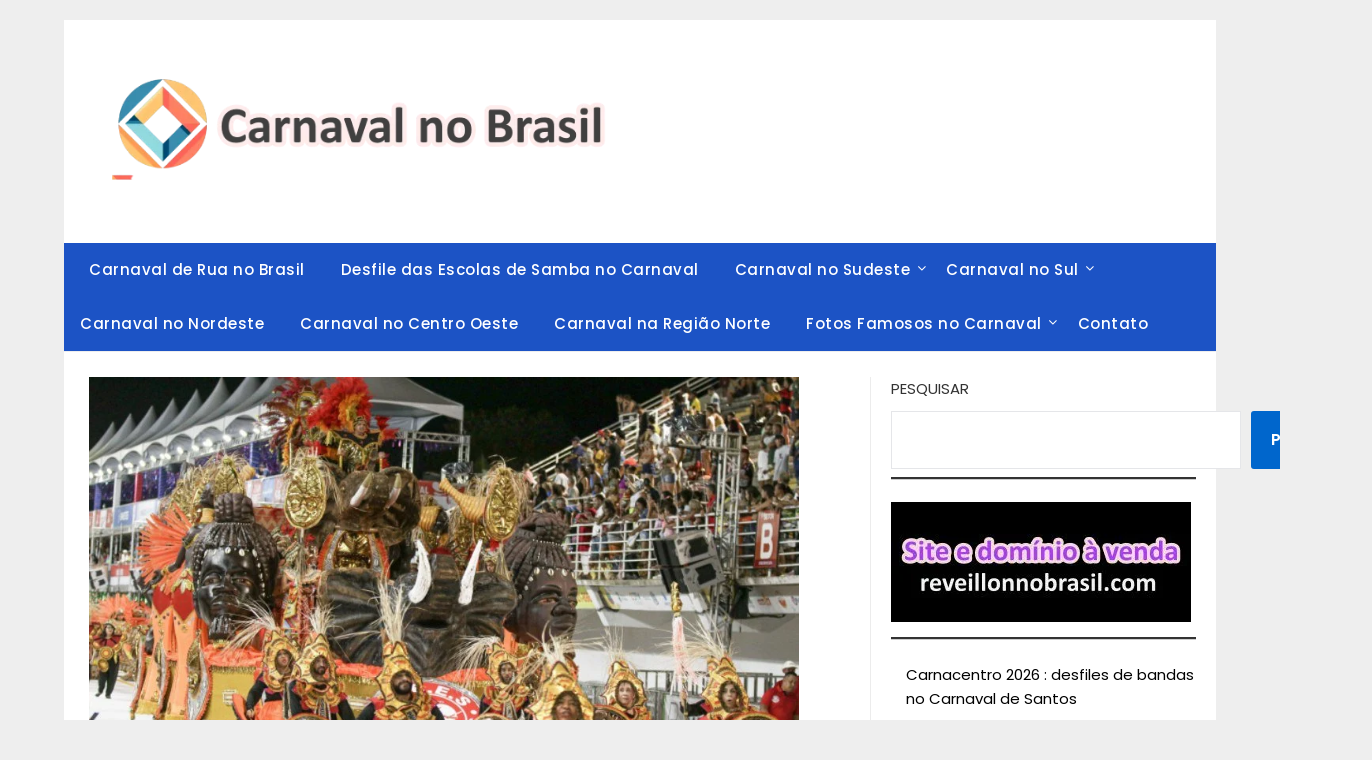

--- FILE ---
content_type: text/html; charset=UTF-8
request_url: https://carnavalnobrasil.com.br/desfile-unidos-de-barreiros-no-carnaval-em-vitoria/
body_size: 20605
content:
<!doctype html>
	<html lang="pt-BR">
	<head>
		<meta charset="UTF-8">
		<meta name="viewport" content="width=device-width, initial-scale=1">
		<link rel="profile" href="http://gmpg.org/xfn/11">
		<title>Carnaval 2022 em Vitória : desfile Unidos de Barreiros &#8211; Carnaval no Brasil 2026 &#8211; Carnaval de Rua &#8211; desfile das escolas de samba</title>
<meta name='robots' content='max-image-preview:large' />
<link rel='dns-prefetch' href='//fonts.googleapis.com' />
<link rel="alternate" type="application/rss+xml" title="Feed para Carnaval no Brasil 2026 - Carnaval de Rua - desfile das escolas de samba &raquo;" href="https://carnavalnobrasil.com.br/feed/" />
<link rel="alternate" type="application/rss+xml" title="Feed de comentários para Carnaval no Brasil 2026 - Carnaval de Rua - desfile das escolas de samba &raquo;" href="https://carnavalnobrasil.com.br/comments/feed/" />
<link rel="alternate" title="oEmbed (JSON)" type="application/json+oembed" href="https://carnavalnobrasil.com.br/wp-json/oembed/1.0/embed?url=https%3A%2F%2Fcarnavalnobrasil.com.br%2Fdesfile-unidos-de-barreiros-no-carnaval-em-vitoria%2F" />
<link rel="alternate" title="oEmbed (XML)" type="text/xml+oembed" href="https://carnavalnobrasil.com.br/wp-json/oembed/1.0/embed?url=https%3A%2F%2Fcarnavalnobrasil.com.br%2Fdesfile-unidos-de-barreiros-no-carnaval-em-vitoria%2F&#038;format=xml" />
<style id='wp-img-auto-sizes-contain-inline-css' type='text/css'>
img:is([sizes=auto i],[sizes^="auto," i]){contain-intrinsic-size:3000px 1500px}
/*# sourceURL=wp-img-auto-sizes-contain-inline-css */
</style>
<style id='wp-emoji-styles-inline-css' type='text/css'>

	img.wp-smiley, img.emoji {
		display: inline !important;
		border: none !important;
		box-shadow: none !important;
		height: 1em !important;
		width: 1em !important;
		margin: 0 0.07em !important;
		vertical-align: -0.1em !important;
		background: none !important;
		padding: 0 !important;
	}
/*# sourceURL=wp-emoji-styles-inline-css */
</style>
<style id='wp-block-library-inline-css' type='text/css'>
:root{--wp-block-synced-color:#7a00df;--wp-block-synced-color--rgb:122,0,223;--wp-bound-block-color:var(--wp-block-synced-color);--wp-editor-canvas-background:#ddd;--wp-admin-theme-color:#007cba;--wp-admin-theme-color--rgb:0,124,186;--wp-admin-theme-color-darker-10:#006ba1;--wp-admin-theme-color-darker-10--rgb:0,107,160.5;--wp-admin-theme-color-darker-20:#005a87;--wp-admin-theme-color-darker-20--rgb:0,90,135;--wp-admin-border-width-focus:2px}@media (min-resolution:192dpi){:root{--wp-admin-border-width-focus:1.5px}}.wp-element-button{cursor:pointer}:root .has-very-light-gray-background-color{background-color:#eee}:root .has-very-dark-gray-background-color{background-color:#313131}:root .has-very-light-gray-color{color:#eee}:root .has-very-dark-gray-color{color:#313131}:root .has-vivid-green-cyan-to-vivid-cyan-blue-gradient-background{background:linear-gradient(135deg,#00d084,#0693e3)}:root .has-purple-crush-gradient-background{background:linear-gradient(135deg,#34e2e4,#4721fb 50%,#ab1dfe)}:root .has-hazy-dawn-gradient-background{background:linear-gradient(135deg,#faaca8,#dad0ec)}:root .has-subdued-olive-gradient-background{background:linear-gradient(135deg,#fafae1,#67a671)}:root .has-atomic-cream-gradient-background{background:linear-gradient(135deg,#fdd79a,#004a59)}:root .has-nightshade-gradient-background{background:linear-gradient(135deg,#330968,#31cdcf)}:root .has-midnight-gradient-background{background:linear-gradient(135deg,#020381,#2874fc)}:root{--wp--preset--font-size--normal:16px;--wp--preset--font-size--huge:42px}.has-regular-font-size{font-size:1em}.has-larger-font-size{font-size:2.625em}.has-normal-font-size{font-size:var(--wp--preset--font-size--normal)}.has-huge-font-size{font-size:var(--wp--preset--font-size--huge)}.has-text-align-center{text-align:center}.has-text-align-left{text-align:left}.has-text-align-right{text-align:right}.has-fit-text{white-space:nowrap!important}#end-resizable-editor-section{display:none}.aligncenter{clear:both}.items-justified-left{justify-content:flex-start}.items-justified-center{justify-content:center}.items-justified-right{justify-content:flex-end}.items-justified-space-between{justify-content:space-between}.screen-reader-text{border:0;clip-path:inset(50%);height:1px;margin:-1px;overflow:hidden;padding:0;position:absolute;width:1px;word-wrap:normal!important}.screen-reader-text:focus{background-color:#ddd;clip-path:none;color:#444;display:block;font-size:1em;height:auto;left:5px;line-height:normal;padding:15px 23px 14px;text-decoration:none;top:5px;width:auto;z-index:100000}html :where(.has-border-color){border-style:solid}html :where([style*=border-top-color]){border-top-style:solid}html :where([style*=border-right-color]){border-right-style:solid}html :where([style*=border-bottom-color]){border-bottom-style:solid}html :where([style*=border-left-color]){border-left-style:solid}html :where([style*=border-width]){border-style:solid}html :where([style*=border-top-width]){border-top-style:solid}html :where([style*=border-right-width]){border-right-style:solid}html :where([style*=border-bottom-width]){border-bottom-style:solid}html :where([style*=border-left-width]){border-left-style:solid}html :where(img[class*=wp-image-]){height:auto;max-width:100%}:where(figure){margin:0 0 1em}html :where(.is-position-sticky){--wp-admin--admin-bar--position-offset:var(--wp-admin--admin-bar--height,0px)}@media screen and (max-width:600px){html :where(.is-position-sticky){--wp-admin--admin-bar--position-offset:0px}}

/*# sourceURL=wp-block-library-inline-css */
</style><style id='wp-block-heading-inline-css' type='text/css'>
h1:where(.wp-block-heading).has-background,h2:where(.wp-block-heading).has-background,h3:where(.wp-block-heading).has-background,h4:where(.wp-block-heading).has-background,h5:where(.wp-block-heading).has-background,h6:where(.wp-block-heading).has-background{padding:1.25em 2.375em}h1.has-text-align-left[style*=writing-mode]:where([style*=vertical-lr]),h1.has-text-align-right[style*=writing-mode]:where([style*=vertical-rl]),h2.has-text-align-left[style*=writing-mode]:where([style*=vertical-lr]),h2.has-text-align-right[style*=writing-mode]:where([style*=vertical-rl]),h3.has-text-align-left[style*=writing-mode]:where([style*=vertical-lr]),h3.has-text-align-right[style*=writing-mode]:where([style*=vertical-rl]),h4.has-text-align-left[style*=writing-mode]:where([style*=vertical-lr]),h4.has-text-align-right[style*=writing-mode]:where([style*=vertical-rl]),h5.has-text-align-left[style*=writing-mode]:where([style*=vertical-lr]),h5.has-text-align-right[style*=writing-mode]:where([style*=vertical-rl]),h6.has-text-align-left[style*=writing-mode]:where([style*=vertical-lr]),h6.has-text-align-right[style*=writing-mode]:where([style*=vertical-rl]){rotate:180deg}
/*# sourceURL=https://carnavalnobrasil.com.br/wp-includes/blocks/heading/style.min.css */
</style>
<style id='wp-block-image-inline-css' type='text/css'>
.wp-block-image>a,.wp-block-image>figure>a{display:inline-block}.wp-block-image img{box-sizing:border-box;height:auto;max-width:100%;vertical-align:bottom}@media not (prefers-reduced-motion){.wp-block-image img.hide{visibility:hidden}.wp-block-image img.show{animation:show-content-image .4s}}.wp-block-image[style*=border-radius] img,.wp-block-image[style*=border-radius]>a{border-radius:inherit}.wp-block-image.has-custom-border img{box-sizing:border-box}.wp-block-image.aligncenter{text-align:center}.wp-block-image.alignfull>a,.wp-block-image.alignwide>a{width:100%}.wp-block-image.alignfull img,.wp-block-image.alignwide img{height:auto;width:100%}.wp-block-image .aligncenter,.wp-block-image .alignleft,.wp-block-image .alignright,.wp-block-image.aligncenter,.wp-block-image.alignleft,.wp-block-image.alignright{display:table}.wp-block-image .aligncenter>figcaption,.wp-block-image .alignleft>figcaption,.wp-block-image .alignright>figcaption,.wp-block-image.aligncenter>figcaption,.wp-block-image.alignleft>figcaption,.wp-block-image.alignright>figcaption{caption-side:bottom;display:table-caption}.wp-block-image .alignleft{float:left;margin:.5em 1em .5em 0}.wp-block-image .alignright{float:right;margin:.5em 0 .5em 1em}.wp-block-image .aligncenter{margin-left:auto;margin-right:auto}.wp-block-image :where(figcaption){margin-bottom:1em;margin-top:.5em}.wp-block-image.is-style-circle-mask img{border-radius:9999px}@supports ((-webkit-mask-image:none) or (mask-image:none)) or (-webkit-mask-image:none){.wp-block-image.is-style-circle-mask img{border-radius:0;-webkit-mask-image:url('data:image/svg+xml;utf8,<svg viewBox="0 0 100 100" xmlns="http://www.w3.org/2000/svg"><circle cx="50" cy="50" r="50"/></svg>');mask-image:url('data:image/svg+xml;utf8,<svg viewBox="0 0 100 100" xmlns="http://www.w3.org/2000/svg"><circle cx="50" cy="50" r="50"/></svg>');mask-mode:alpha;-webkit-mask-position:center;mask-position:center;-webkit-mask-repeat:no-repeat;mask-repeat:no-repeat;-webkit-mask-size:contain;mask-size:contain}}:root :where(.wp-block-image.is-style-rounded img,.wp-block-image .is-style-rounded img){border-radius:9999px}.wp-block-image figure{margin:0}.wp-lightbox-container{display:flex;flex-direction:column;position:relative}.wp-lightbox-container img{cursor:zoom-in}.wp-lightbox-container img:hover+button{opacity:1}.wp-lightbox-container button{align-items:center;backdrop-filter:blur(16px) saturate(180%);background-color:#5a5a5a40;border:none;border-radius:4px;cursor:zoom-in;display:flex;height:20px;justify-content:center;opacity:0;padding:0;position:absolute;right:16px;text-align:center;top:16px;width:20px;z-index:100}@media not (prefers-reduced-motion){.wp-lightbox-container button{transition:opacity .2s ease}}.wp-lightbox-container button:focus-visible{outline:3px auto #5a5a5a40;outline:3px auto -webkit-focus-ring-color;outline-offset:3px}.wp-lightbox-container button:hover{cursor:pointer;opacity:1}.wp-lightbox-container button:focus{opacity:1}.wp-lightbox-container button:focus,.wp-lightbox-container button:hover,.wp-lightbox-container button:not(:hover):not(:active):not(.has-background){background-color:#5a5a5a40;border:none}.wp-lightbox-overlay{box-sizing:border-box;cursor:zoom-out;height:100vh;left:0;overflow:hidden;position:fixed;top:0;visibility:hidden;width:100%;z-index:100000}.wp-lightbox-overlay .close-button{align-items:center;cursor:pointer;display:flex;justify-content:center;min-height:40px;min-width:40px;padding:0;position:absolute;right:calc(env(safe-area-inset-right) + 16px);top:calc(env(safe-area-inset-top) + 16px);z-index:5000000}.wp-lightbox-overlay .close-button:focus,.wp-lightbox-overlay .close-button:hover,.wp-lightbox-overlay .close-button:not(:hover):not(:active):not(.has-background){background:none;border:none}.wp-lightbox-overlay .lightbox-image-container{height:var(--wp--lightbox-container-height);left:50%;overflow:hidden;position:absolute;top:50%;transform:translate(-50%,-50%);transform-origin:top left;width:var(--wp--lightbox-container-width);z-index:9999999999}.wp-lightbox-overlay .wp-block-image{align-items:center;box-sizing:border-box;display:flex;height:100%;justify-content:center;margin:0;position:relative;transform-origin:0 0;width:100%;z-index:3000000}.wp-lightbox-overlay .wp-block-image img{height:var(--wp--lightbox-image-height);min-height:var(--wp--lightbox-image-height);min-width:var(--wp--lightbox-image-width);width:var(--wp--lightbox-image-width)}.wp-lightbox-overlay .wp-block-image figcaption{display:none}.wp-lightbox-overlay button{background:none;border:none}.wp-lightbox-overlay .scrim{background-color:#fff;height:100%;opacity:.9;position:absolute;width:100%;z-index:2000000}.wp-lightbox-overlay.active{visibility:visible}@media not (prefers-reduced-motion){.wp-lightbox-overlay.active{animation:turn-on-visibility .25s both}.wp-lightbox-overlay.active img{animation:turn-on-visibility .35s both}.wp-lightbox-overlay.show-closing-animation:not(.active){animation:turn-off-visibility .35s both}.wp-lightbox-overlay.show-closing-animation:not(.active) img{animation:turn-off-visibility .25s both}.wp-lightbox-overlay.zoom.active{animation:none;opacity:1;visibility:visible}.wp-lightbox-overlay.zoom.active .lightbox-image-container{animation:lightbox-zoom-in .4s}.wp-lightbox-overlay.zoom.active .lightbox-image-container img{animation:none}.wp-lightbox-overlay.zoom.active .scrim{animation:turn-on-visibility .4s forwards}.wp-lightbox-overlay.zoom.show-closing-animation:not(.active){animation:none}.wp-lightbox-overlay.zoom.show-closing-animation:not(.active) .lightbox-image-container{animation:lightbox-zoom-out .4s}.wp-lightbox-overlay.zoom.show-closing-animation:not(.active) .lightbox-image-container img{animation:none}.wp-lightbox-overlay.zoom.show-closing-animation:not(.active) .scrim{animation:turn-off-visibility .4s forwards}}@keyframes show-content-image{0%{visibility:hidden}99%{visibility:hidden}to{visibility:visible}}@keyframes turn-on-visibility{0%{opacity:0}to{opacity:1}}@keyframes turn-off-visibility{0%{opacity:1;visibility:visible}99%{opacity:0;visibility:visible}to{opacity:0;visibility:hidden}}@keyframes lightbox-zoom-in{0%{transform:translate(calc((-100vw + var(--wp--lightbox-scrollbar-width))/2 + var(--wp--lightbox-initial-left-position)),calc(-50vh + var(--wp--lightbox-initial-top-position))) scale(var(--wp--lightbox-scale))}to{transform:translate(-50%,-50%) scale(1)}}@keyframes lightbox-zoom-out{0%{transform:translate(-50%,-50%) scale(1);visibility:visible}99%{visibility:visible}to{transform:translate(calc((-100vw + var(--wp--lightbox-scrollbar-width))/2 + var(--wp--lightbox-initial-left-position)),calc(-50vh + var(--wp--lightbox-initial-top-position))) scale(var(--wp--lightbox-scale));visibility:hidden}}
/*# sourceURL=https://carnavalnobrasil.com.br/wp-includes/blocks/image/style.min.css */
</style>
<style id='wp-block-latest-posts-inline-css' type='text/css'>
.wp-block-latest-posts{box-sizing:border-box}.wp-block-latest-posts.alignleft{margin-right:2em}.wp-block-latest-posts.alignright{margin-left:2em}.wp-block-latest-posts.wp-block-latest-posts__list{list-style:none}.wp-block-latest-posts.wp-block-latest-posts__list li{clear:both;overflow-wrap:break-word}.wp-block-latest-posts.is-grid{display:flex;flex-wrap:wrap}.wp-block-latest-posts.is-grid li{margin:0 1.25em 1.25em 0;width:100%}@media (min-width:600px){.wp-block-latest-posts.columns-2 li{width:calc(50% - .625em)}.wp-block-latest-posts.columns-2 li:nth-child(2n){margin-right:0}.wp-block-latest-posts.columns-3 li{width:calc(33.33333% - .83333em)}.wp-block-latest-posts.columns-3 li:nth-child(3n){margin-right:0}.wp-block-latest-posts.columns-4 li{width:calc(25% - .9375em)}.wp-block-latest-posts.columns-4 li:nth-child(4n){margin-right:0}.wp-block-latest-posts.columns-5 li{width:calc(20% - 1em)}.wp-block-latest-posts.columns-5 li:nth-child(5n){margin-right:0}.wp-block-latest-posts.columns-6 li{width:calc(16.66667% - 1.04167em)}.wp-block-latest-posts.columns-6 li:nth-child(6n){margin-right:0}}:root :where(.wp-block-latest-posts.is-grid){padding:0}:root :where(.wp-block-latest-posts.wp-block-latest-posts__list){padding-left:0}.wp-block-latest-posts__post-author,.wp-block-latest-posts__post-date{display:block;font-size:.8125em}.wp-block-latest-posts__post-excerpt,.wp-block-latest-posts__post-full-content{margin-bottom:1em;margin-top:.5em}.wp-block-latest-posts__featured-image a{display:inline-block}.wp-block-latest-posts__featured-image img{height:auto;max-width:100%;width:auto}.wp-block-latest-posts__featured-image.alignleft{float:left;margin-right:1em}.wp-block-latest-posts__featured-image.alignright{float:right;margin-left:1em}.wp-block-latest-posts__featured-image.aligncenter{margin-bottom:1em;text-align:center}
/*# sourceURL=https://carnavalnobrasil.com.br/wp-includes/blocks/latest-posts/style.min.css */
</style>
<style id='wp-block-search-inline-css' type='text/css'>
.wp-block-search__button{margin-left:10px;word-break:normal}.wp-block-search__button.has-icon{line-height:0}.wp-block-search__button svg{height:1.25em;min-height:24px;min-width:24px;width:1.25em;fill:currentColor;vertical-align:text-bottom}:where(.wp-block-search__button){border:1px solid #ccc;padding:6px 10px}.wp-block-search__inside-wrapper{display:flex;flex:auto;flex-wrap:nowrap;max-width:100%}.wp-block-search__label{width:100%}.wp-block-search.wp-block-search__button-only .wp-block-search__button{box-sizing:border-box;display:flex;flex-shrink:0;justify-content:center;margin-left:0;max-width:100%}.wp-block-search.wp-block-search__button-only .wp-block-search__inside-wrapper{min-width:0!important;transition-property:width}.wp-block-search.wp-block-search__button-only .wp-block-search__input{flex-basis:100%;transition-duration:.3s}.wp-block-search.wp-block-search__button-only.wp-block-search__searchfield-hidden,.wp-block-search.wp-block-search__button-only.wp-block-search__searchfield-hidden .wp-block-search__inside-wrapper{overflow:hidden}.wp-block-search.wp-block-search__button-only.wp-block-search__searchfield-hidden .wp-block-search__input{border-left-width:0!important;border-right-width:0!important;flex-basis:0;flex-grow:0;margin:0;min-width:0!important;padding-left:0!important;padding-right:0!important;width:0!important}:where(.wp-block-search__input){appearance:none;border:1px solid #949494;flex-grow:1;font-family:inherit;font-size:inherit;font-style:inherit;font-weight:inherit;letter-spacing:inherit;line-height:inherit;margin-left:0;margin-right:0;min-width:3rem;padding:8px;text-decoration:unset!important;text-transform:inherit}:where(.wp-block-search__button-inside .wp-block-search__inside-wrapper){background-color:#fff;border:1px solid #949494;box-sizing:border-box;padding:4px}:where(.wp-block-search__button-inside .wp-block-search__inside-wrapper) .wp-block-search__input{border:none;border-radius:0;padding:0 4px}:where(.wp-block-search__button-inside .wp-block-search__inside-wrapper) .wp-block-search__input:focus{outline:none}:where(.wp-block-search__button-inside .wp-block-search__inside-wrapper) :where(.wp-block-search__button){padding:4px 8px}.wp-block-search.aligncenter .wp-block-search__inside-wrapper{margin:auto}.wp-block[data-align=right] .wp-block-search.wp-block-search__button-only .wp-block-search__inside-wrapper{float:right}
/*# sourceURL=https://carnavalnobrasil.com.br/wp-includes/blocks/search/style.min.css */
</style>
<style id='wp-block-group-inline-css' type='text/css'>
.wp-block-group{box-sizing:border-box}:where(.wp-block-group.wp-block-group-is-layout-constrained){position:relative}
/*# sourceURL=https://carnavalnobrasil.com.br/wp-includes/blocks/group/style.min.css */
</style>
<style id='wp-block-paragraph-inline-css' type='text/css'>
.is-small-text{font-size:.875em}.is-regular-text{font-size:1em}.is-large-text{font-size:2.25em}.is-larger-text{font-size:3em}.has-drop-cap:not(:focus):first-letter{float:left;font-size:8.4em;font-style:normal;font-weight:100;line-height:.68;margin:.05em .1em 0 0;text-transform:uppercase}body.rtl .has-drop-cap:not(:focus):first-letter{float:none;margin-left:.1em}p.has-drop-cap.has-background{overflow:hidden}:root :where(p.has-background){padding:1.25em 2.375em}:where(p.has-text-color:not(.has-link-color)) a{color:inherit}p.has-text-align-left[style*="writing-mode:vertical-lr"],p.has-text-align-right[style*="writing-mode:vertical-rl"]{rotate:180deg}
/*# sourceURL=https://carnavalnobrasil.com.br/wp-includes/blocks/paragraph/style.min.css */
</style>
<style id='wp-block-separator-inline-css' type='text/css'>
@charset "UTF-8";.wp-block-separator{border:none;border-top:2px solid}:root :where(.wp-block-separator.is-style-dots){height:auto;line-height:1;text-align:center}:root :where(.wp-block-separator.is-style-dots):before{color:currentColor;content:"···";font-family:serif;font-size:1.5em;letter-spacing:2em;padding-left:2em}.wp-block-separator.is-style-dots{background:none!important;border:none!important}
/*# sourceURL=https://carnavalnobrasil.com.br/wp-includes/blocks/separator/style.min.css */
</style>
<style id='global-styles-inline-css' type='text/css'>
:root{--wp--preset--aspect-ratio--square: 1;--wp--preset--aspect-ratio--4-3: 4/3;--wp--preset--aspect-ratio--3-4: 3/4;--wp--preset--aspect-ratio--3-2: 3/2;--wp--preset--aspect-ratio--2-3: 2/3;--wp--preset--aspect-ratio--16-9: 16/9;--wp--preset--aspect-ratio--9-16: 9/16;--wp--preset--color--black: #000000;--wp--preset--color--cyan-bluish-gray: #abb8c3;--wp--preset--color--white: #ffffff;--wp--preset--color--pale-pink: #f78da7;--wp--preset--color--vivid-red: #cf2e2e;--wp--preset--color--luminous-vivid-orange: #ff6900;--wp--preset--color--luminous-vivid-amber: #fcb900;--wp--preset--color--light-green-cyan: #7bdcb5;--wp--preset--color--vivid-green-cyan: #00d084;--wp--preset--color--pale-cyan-blue: #8ed1fc;--wp--preset--color--vivid-cyan-blue: #0693e3;--wp--preset--color--vivid-purple: #9b51e0;--wp--preset--gradient--vivid-cyan-blue-to-vivid-purple: linear-gradient(135deg,rgb(6,147,227) 0%,rgb(155,81,224) 100%);--wp--preset--gradient--light-green-cyan-to-vivid-green-cyan: linear-gradient(135deg,rgb(122,220,180) 0%,rgb(0,208,130) 100%);--wp--preset--gradient--luminous-vivid-amber-to-luminous-vivid-orange: linear-gradient(135deg,rgb(252,185,0) 0%,rgb(255,105,0) 100%);--wp--preset--gradient--luminous-vivid-orange-to-vivid-red: linear-gradient(135deg,rgb(255,105,0) 0%,rgb(207,46,46) 100%);--wp--preset--gradient--very-light-gray-to-cyan-bluish-gray: linear-gradient(135deg,rgb(238,238,238) 0%,rgb(169,184,195) 100%);--wp--preset--gradient--cool-to-warm-spectrum: linear-gradient(135deg,rgb(74,234,220) 0%,rgb(151,120,209) 20%,rgb(207,42,186) 40%,rgb(238,44,130) 60%,rgb(251,105,98) 80%,rgb(254,248,76) 100%);--wp--preset--gradient--blush-light-purple: linear-gradient(135deg,rgb(255,206,236) 0%,rgb(152,150,240) 100%);--wp--preset--gradient--blush-bordeaux: linear-gradient(135deg,rgb(254,205,165) 0%,rgb(254,45,45) 50%,rgb(107,0,62) 100%);--wp--preset--gradient--luminous-dusk: linear-gradient(135deg,rgb(255,203,112) 0%,rgb(199,81,192) 50%,rgb(65,88,208) 100%);--wp--preset--gradient--pale-ocean: linear-gradient(135deg,rgb(255,245,203) 0%,rgb(182,227,212) 50%,rgb(51,167,181) 100%);--wp--preset--gradient--electric-grass: linear-gradient(135deg,rgb(202,248,128) 0%,rgb(113,206,126) 100%);--wp--preset--gradient--midnight: linear-gradient(135deg,rgb(2,3,129) 0%,rgb(40,116,252) 100%);--wp--preset--font-size--small: 13px;--wp--preset--font-size--medium: 20px;--wp--preset--font-size--large: 36px;--wp--preset--font-size--x-large: 42px;--wp--preset--spacing--20: 0.44rem;--wp--preset--spacing--30: 0.67rem;--wp--preset--spacing--40: 1rem;--wp--preset--spacing--50: 1.5rem;--wp--preset--spacing--60: 2.25rem;--wp--preset--spacing--70: 3.38rem;--wp--preset--spacing--80: 5.06rem;--wp--preset--shadow--natural: 6px 6px 9px rgba(0, 0, 0, 0.2);--wp--preset--shadow--deep: 12px 12px 50px rgba(0, 0, 0, 0.4);--wp--preset--shadow--sharp: 6px 6px 0px rgba(0, 0, 0, 0.2);--wp--preset--shadow--outlined: 6px 6px 0px -3px rgb(255, 255, 255), 6px 6px rgb(0, 0, 0);--wp--preset--shadow--crisp: 6px 6px 0px rgb(0, 0, 0);}:where(.is-layout-flex){gap: 0.5em;}:where(.is-layout-grid){gap: 0.5em;}body .is-layout-flex{display: flex;}.is-layout-flex{flex-wrap: wrap;align-items: center;}.is-layout-flex > :is(*, div){margin: 0;}body .is-layout-grid{display: grid;}.is-layout-grid > :is(*, div){margin: 0;}:where(.wp-block-columns.is-layout-flex){gap: 2em;}:where(.wp-block-columns.is-layout-grid){gap: 2em;}:where(.wp-block-post-template.is-layout-flex){gap: 1.25em;}:where(.wp-block-post-template.is-layout-grid){gap: 1.25em;}.has-black-color{color: var(--wp--preset--color--black) !important;}.has-cyan-bluish-gray-color{color: var(--wp--preset--color--cyan-bluish-gray) !important;}.has-white-color{color: var(--wp--preset--color--white) !important;}.has-pale-pink-color{color: var(--wp--preset--color--pale-pink) !important;}.has-vivid-red-color{color: var(--wp--preset--color--vivid-red) !important;}.has-luminous-vivid-orange-color{color: var(--wp--preset--color--luminous-vivid-orange) !important;}.has-luminous-vivid-amber-color{color: var(--wp--preset--color--luminous-vivid-amber) !important;}.has-light-green-cyan-color{color: var(--wp--preset--color--light-green-cyan) !important;}.has-vivid-green-cyan-color{color: var(--wp--preset--color--vivid-green-cyan) !important;}.has-pale-cyan-blue-color{color: var(--wp--preset--color--pale-cyan-blue) !important;}.has-vivid-cyan-blue-color{color: var(--wp--preset--color--vivid-cyan-blue) !important;}.has-vivid-purple-color{color: var(--wp--preset--color--vivid-purple) !important;}.has-black-background-color{background-color: var(--wp--preset--color--black) !important;}.has-cyan-bluish-gray-background-color{background-color: var(--wp--preset--color--cyan-bluish-gray) !important;}.has-white-background-color{background-color: var(--wp--preset--color--white) !important;}.has-pale-pink-background-color{background-color: var(--wp--preset--color--pale-pink) !important;}.has-vivid-red-background-color{background-color: var(--wp--preset--color--vivid-red) !important;}.has-luminous-vivid-orange-background-color{background-color: var(--wp--preset--color--luminous-vivid-orange) !important;}.has-luminous-vivid-amber-background-color{background-color: var(--wp--preset--color--luminous-vivid-amber) !important;}.has-light-green-cyan-background-color{background-color: var(--wp--preset--color--light-green-cyan) !important;}.has-vivid-green-cyan-background-color{background-color: var(--wp--preset--color--vivid-green-cyan) !important;}.has-pale-cyan-blue-background-color{background-color: var(--wp--preset--color--pale-cyan-blue) !important;}.has-vivid-cyan-blue-background-color{background-color: var(--wp--preset--color--vivid-cyan-blue) !important;}.has-vivid-purple-background-color{background-color: var(--wp--preset--color--vivid-purple) !important;}.has-black-border-color{border-color: var(--wp--preset--color--black) !important;}.has-cyan-bluish-gray-border-color{border-color: var(--wp--preset--color--cyan-bluish-gray) !important;}.has-white-border-color{border-color: var(--wp--preset--color--white) !important;}.has-pale-pink-border-color{border-color: var(--wp--preset--color--pale-pink) !important;}.has-vivid-red-border-color{border-color: var(--wp--preset--color--vivid-red) !important;}.has-luminous-vivid-orange-border-color{border-color: var(--wp--preset--color--luminous-vivid-orange) !important;}.has-luminous-vivid-amber-border-color{border-color: var(--wp--preset--color--luminous-vivid-amber) !important;}.has-light-green-cyan-border-color{border-color: var(--wp--preset--color--light-green-cyan) !important;}.has-vivid-green-cyan-border-color{border-color: var(--wp--preset--color--vivid-green-cyan) !important;}.has-pale-cyan-blue-border-color{border-color: var(--wp--preset--color--pale-cyan-blue) !important;}.has-vivid-cyan-blue-border-color{border-color: var(--wp--preset--color--vivid-cyan-blue) !important;}.has-vivid-purple-border-color{border-color: var(--wp--preset--color--vivid-purple) !important;}.has-vivid-cyan-blue-to-vivid-purple-gradient-background{background: var(--wp--preset--gradient--vivid-cyan-blue-to-vivid-purple) !important;}.has-light-green-cyan-to-vivid-green-cyan-gradient-background{background: var(--wp--preset--gradient--light-green-cyan-to-vivid-green-cyan) !important;}.has-luminous-vivid-amber-to-luminous-vivid-orange-gradient-background{background: var(--wp--preset--gradient--luminous-vivid-amber-to-luminous-vivid-orange) !important;}.has-luminous-vivid-orange-to-vivid-red-gradient-background{background: var(--wp--preset--gradient--luminous-vivid-orange-to-vivid-red) !important;}.has-very-light-gray-to-cyan-bluish-gray-gradient-background{background: var(--wp--preset--gradient--very-light-gray-to-cyan-bluish-gray) !important;}.has-cool-to-warm-spectrum-gradient-background{background: var(--wp--preset--gradient--cool-to-warm-spectrum) !important;}.has-blush-light-purple-gradient-background{background: var(--wp--preset--gradient--blush-light-purple) !important;}.has-blush-bordeaux-gradient-background{background: var(--wp--preset--gradient--blush-bordeaux) !important;}.has-luminous-dusk-gradient-background{background: var(--wp--preset--gradient--luminous-dusk) !important;}.has-pale-ocean-gradient-background{background: var(--wp--preset--gradient--pale-ocean) !important;}.has-electric-grass-gradient-background{background: var(--wp--preset--gradient--electric-grass) !important;}.has-midnight-gradient-background{background: var(--wp--preset--gradient--midnight) !important;}.has-small-font-size{font-size: var(--wp--preset--font-size--small) !important;}.has-medium-font-size{font-size: var(--wp--preset--font-size--medium) !important;}.has-large-font-size{font-size: var(--wp--preset--font-size--large) !important;}.has-x-large-font-size{font-size: var(--wp--preset--font-size--x-large) !important;}
/*# sourceURL=global-styles-inline-css */
</style>

<style id='classic-theme-styles-inline-css' type='text/css'>
/*! This file is auto-generated */
.wp-block-button__link{color:#fff;background-color:#32373c;border-radius:9999px;box-shadow:none;text-decoration:none;padding:calc(.667em + 2px) calc(1.333em + 2px);font-size:1.125em}.wp-block-file__button{background:#32373c;color:#fff;text-decoration:none}
/*# sourceURL=/wp-includes/css/classic-themes.min.css */
</style>
<link rel='stylesheet' id='minimalist-newspaper-style-css' href='https://carnavalnobrasil.com.br/wp-content/themes/newspaperly/style.css?ver=6.9' type='text/css' media='all' />
<link rel='stylesheet' id='minimalist-newspaper-css' href='https://carnavalnobrasil.com.br/wp-content/themes/minimalist-newspaper/style.css?ver=1.0' type='text/css' media='all' />
<link rel='stylesheet' id='poppins-css' href='https://carnavalnobrasil.com.br/wp-content/fonts/e43dc838fec8a137410a0234919804a6.css?ver=1.0' type='text/css' media='all' />
<link rel='stylesheet' id='font-awesome-css' href='https://carnavalnobrasil.com.br/wp-content/themes/newspaperly/css/font-awesome.min.css?ver=6.9' type='text/css' media='all' />
<link rel='stylesheet' id='newspaperly-style-css' href='https://carnavalnobrasil.com.br/wp-content/themes/minimalist-newspaper/style.css?ver=6.9' type='text/css' media='all' />
<link rel='stylesheet' id='newspaperly-google-fonts-css' href='//fonts.googleapis.com/css?family=Lato%3A300%2C400%2C700%2C900%7CMerriweather%3A400%2C700&#038;ver=6.9' type='text/css' media='all' />
<script type="text/javascript" src="https://carnavalnobrasil.com.br/wp-includes/js/jquery/jquery.min.js?ver=3.7.1" id="jquery-core-js"></script>
<script type="text/javascript" src="https://carnavalnobrasil.com.br/wp-includes/js/jquery/jquery-migrate.min.js?ver=3.4.1" id="jquery-migrate-js"></script>
<link rel="https://api.w.org/" href="https://carnavalnobrasil.com.br/wp-json/" /><link rel="alternate" title="JSON" type="application/json" href="https://carnavalnobrasil.com.br/wp-json/wp/v2/posts/155018" /><link rel="EditURI" type="application/rsd+xml" title="RSD" href="https://carnavalnobrasil.com.br/xmlrpc.php?rsd" />
<meta name="generator" content="WordPress 6.9" />
<link rel="canonical" href="https://carnavalnobrasil.com.br/desfile-unidos-de-barreiros-no-carnaval-em-vitoria/" />
<link rel='shortlink' href='https://carnavalnobrasil.com.br/?p=155018' />

		<style type="text/css">
			.header-widgets-wrapper, .content-wrap-bg { background-color:  }
			.featured-sidebar, .featured-sidebar ul li { border-color:  !important; }
			.page-numbers li a, .blogposts-list .blogpost-button, .page-numbers.current, span.page-numbers.dots { background: ; }
			.banner-widget-wrapper p, .banner-widget-wrapper h1, .banner-widget-wrapper h2, .banner-widget-wrapper h3, .banner-widget-wrapper h4, .banner-widget-wrapper h5, .banner-widget-wrapper h6, .banner-widget-wrapper ul, .banner-widget-wrapper{ color:  }
			.banner-widget-wrapper a, .banner-widget-wrapper a:hover, .banner-widget-wrapper a:active, .banner-widget-wrapper a:focus{ color: ; }
			.banner-widget-wrapper ul li { border-color: ; }
			body, .site, .swidgets-wrap h3, .post-data-text { background: ; }
			.site-title a, .site-description { color: ; }
			.header-bg { background-color:  !important; }
			.main-navigation ul li a, .main-navigation ul li .sub-arrow, .super-menu .toggle-mobile-menu,.toggle-mobile-menu:before, .mobile-menu-active .smenu-hide { color: ; }
			#smobile-menu.show .main-navigation ul ul.children.active, #smobile-menu.show .main-navigation ul ul.sub-menu.active, #smobile-menu.show .main-navigation ul li, .smenu-hide.toggle-mobile-menu.menu-toggle, #smobile-menu.show .main-navigation ul li, .primary-menu ul li ul.children li, .primary-menu ul li ul.sub-menu li, .primary-menu .pmenu, .super-menu { border-color: ; border-bottom-color: ; }
			#secondary .widget h3, #secondary .widget h3 a, #secondary .widget h4, #secondary .widget h1, #secondary .widget h2, #secondary .widget h5, #secondary .widget h6 { color: ; }
			#secondary .widget a, #secondary a, #secondary .widget li a , #secondary span.sub-arrow{ color: ; }
			#secondary, #secondary .widget, #secondary .widget p, #secondary .widget li, .widget time.rpwe-time.published { color: ; }
			#secondary .swidgets-wrap, .featured-sidebar .search-field { border-color: ; }
			.site-info, .footer-column-three input.search-submit, .footer-column-three p, .footer-column-three li, .footer-column-three td, .footer-column-three th, .footer-column-three caption { color: ; }
			.footer-column-three h3, .footer-column-three h4, .footer-column-three h5, .footer-column-three h6, .footer-column-three h1, .footer-column-three h2, .footer-column-three h4, .footer-column-three h3 a { color: ; }
			.footer-column-three a, .footer-column-three li a, .footer-column-three .widget a, .footer-column-three .sub-arrow { color: ; }
			.footer-column-three h3:after { background: ; }
			.site-info, .widget ul li, .footer-column-three input.search-field, .footer-column-three input.search-submit { border-color: ; }
			.site-footer { background-color: ; }
			.archive .page-header h1, .blogposts-list h2 a, .blogposts-list h2 a:hover, .blogposts-list h2 a:active, .search-results h1.page-title { color: ; }
			.blogposts-list .post-data-text, .blogposts-list .post-data-text a{ color: ; }
			.blogposts-list p { color: ; }
			.page-numbers li a, .blogposts-list .blogpost-button, span.page-numbers.dots, .page-numbers.current, .page-numbers li a:hover { color: ; }
			.archive .page-header h1, .search-results h1.page-title, .blogposts-list.fbox, span.page-numbers.dots, .page-numbers li a, .page-numbers.current { border-color: ; }
			.blogposts-list .post-data-divider { background: ; }
			.page .comments-area .comment-author, .page .comments-area .comment-author a, .page .comments-area .comments-title, .page .content-area h1, .page .content-area h2, .page .content-area h3, .page .content-area h4, .page .content-area h5, .page .content-area h6, .page .content-area th, .single  .comments-area .comment-author, .single .comments-area .comment-author a, .single .comments-area .comments-title, .single .content-area h1, .single .content-area h2, .single .content-area h3, .single .content-area h4, .single .content-area h5, .single .content-area h6, .single .content-area th, .search-no-results h1, .error404 h1 { color: ; }
			.single .post-data-text, .page .post-data-text, .page .post-data-text a, .single .post-data-text a, .comments-area .comment-meta .comment-metadata a { color: ; }
			.page .content-area p, .page article, .page .content-area table, .page .content-area dd, .page .content-area dt, .page .content-area address, .page .content-area .entry-content, .page .content-area li, .page .content-area ol, .single .content-area p, .single article, .single .content-area table, .single .content-area dd, .single .content-area dt, .single .content-area address, .single .entry-content, .single .content-area li, .single .content-area ol, .search-no-results .page-content p { color: ; }
			.single .entry-content a, .page .entry-content a, .comment-content a, .comments-area .reply a, .logged-in-as a, .comments-area .comment-respond a { color: ; }
			.comments-area p.form-submit input { background: ; }
			.error404 .page-content p, .error404 input.search-submit, .search-no-results input.search-submit { color: ; }
			.page .comments-area, .page article.fbox, .page article tr, .page .comments-area ol.comment-list ol.children li, .page .comments-area ol.comment-list .comment, .single .comments-area, .single article.fbox, .single article tr, .comments-area ol.comment-list ol.children li, .comments-area ol.comment-list .comment, .error404 main#main, .error404 .search-form label, .search-no-results .search-form label, .error404 input.search-submit, .search-no-results input.search-submit, .error404 main#main, .search-no-results section.fbox.no-results.not-found{ border-color: ; }
			.single .post-data-divider, .page .post-data-divider { background: ; }
			.single .comments-area p.form-submit input, .page .comments-area p.form-submit input { color: ; }
			.bottom-header-wrapper { padding-top: px; }
			.bottom-header-wrapper { padding-bottom: px; }
			.bottom-header-wrapper { background: ; }
			.bottom-header-wrapper *{ color: ; }
			.header-widget a, .header-widget li a, .header-widget i.fa { color: ; }
			.header-widget, .header-widget p, .header-widget li, .header-widget .textwidget { color: ; }
			.header-widget .widget-title, .header-widget h1, .header-widget h3, .header-widget h2, .header-widget h4, .header-widget h5, .header-widget h6{ color: ; }
			.header-widget.swidgets-wrap, .header-widget ul li, .header-widget .search-field { border-color: ; }
			.header-widgets-wrapper .swidgets-wrap{ background: ; }
			.primary-menu .pmenu, .super-menu, #smobile-menu, .primary-menu ul li ul.children, .primary-menu ul li ul.sub-menu { background-color: ; }
			#secondary .swidgets-wrap{ background: ; }
			#secondary .swidget { border-color: ; }
			.archive article.fbox, .search-results article.fbox, .blog article.fbox { background: ; }
			.comments-area, .single article.fbox, .page article.fbox { background: ; }
		</style>
	
		<style type="text/css">
			.header-widgets-wrapper, .content-wrap-bg { background-color:  }
			.featured-sidebar, .featured-sidebar ul li { border-color:  !important; }
			.page-numbers li a, .blogposts-list .blogpost-button, .page-numbers.current, span.page-numbers.dots { background: ; }
			.banner-widget-wrapper p, .banner-widget-wrapper h1, .banner-widget-wrapper h2, .banner-widget-wrapper h3, .banner-widget-wrapper h4, .banner-widget-wrapper h5, .banner-widget-wrapper h6, .banner-widget-wrapper ul, .banner-widget-wrapper{ color:  }
			.banner-widget-wrapper a, .banner-widget-wrapper a:hover, .banner-widget-wrapper a:active, .banner-widget-wrapper a:focus{ color: ; }
			.banner-widget-wrapper ul li { border-color: ; }
			body, .site, .swidgets-wrap h3, .post-data-text { background: ; }
			.site-title a, .site-description { color: ; }
			.header-bg { background-color:  !important; }
			.main-navigation ul li a, .main-navigation ul li .sub-arrow, .super-menu .toggle-mobile-menu,.toggle-mobile-menu:before, .mobile-menu-active .smenu-hide { color: ; }
			#smobile-menu.show .main-navigation ul ul.children.active, #smobile-menu.show .main-navigation ul ul.sub-menu.active, #smobile-menu.show .main-navigation ul li, .smenu-hide.toggle-mobile-menu.menu-toggle, #smobile-menu.show .main-navigation ul li, .primary-menu ul li ul.children li, .primary-menu ul li ul.sub-menu li, .primary-menu .pmenu, .super-menu { border-color: ; border-bottom-color: ; }
			#secondary .widget h3, #secondary .widget h3 a, #secondary .widget h4, #secondary .widget h1, #secondary .widget h2, #secondary .widget h5, #secondary .widget h6 { color: ; }
			#secondary .widget a, #secondary a, #secondary .widget li a , #secondary span.sub-arrow{ color: ; }
			#secondary, #secondary .widget, #secondary .widget p, #secondary .widget li, .widget time.rpwe-time.published { color: ; }
			#secondary .swidgets-wrap, .featured-sidebar .search-field { border-color: ; }
			.site-info, .footer-column-three input.search-submit, .footer-column-three p, .footer-column-three li, .footer-column-three td, .footer-column-three th, .footer-column-three caption { color: ; }
			.footer-column-three h3, .footer-column-three h4, .footer-column-three h5, .footer-column-three h6, .footer-column-three h1, .footer-column-three h2, .footer-column-three h4, .footer-column-three h3 a { color: ; }
			.footer-column-three a, .footer-column-three li a, .footer-column-three .widget a, .footer-column-three .sub-arrow { color: ; }
			.footer-column-three h3:after { background: ; }
			.site-info, .widget ul li, .footer-column-three input.search-field, .footer-column-three input.search-submit { border-color: ; }
			.site-footer { background-color: ; }
			.archive .page-header h1, .blogposts-list h2 a, .blogposts-list h2 a:hover, .blogposts-list h2 a:active, .search-results h1.page-title { color: ; }
			.blogposts-list .post-data-text, .blogposts-list .post-data-text a{ color: ; }
			.blogposts-list p { color: ; }
			.page-numbers li a, .blogposts-list .blogpost-button, span.page-numbers.dots, .page-numbers.current, .page-numbers li a:hover { color: ; }
			.archive .page-header h1, .search-results h1.page-title, .blogposts-list.fbox, span.page-numbers.dots, .page-numbers li a, .page-numbers.current { border-color: ; }
			.blogposts-list .post-data-divider { background: ; }
			.page .comments-area .comment-author, .page .comments-area .comment-author a, .page .comments-area .comments-title, .page .content-area h1, .page .content-area h2, .page .content-area h3, .page .content-area h4, .page .content-area h5, .page .content-area h6, .page .content-area th, .single  .comments-area .comment-author, .single .comments-area .comment-author a, .single .comments-area .comments-title, .single .content-area h1, .single .content-area h2, .single .content-area h3, .single .content-area h4, .single .content-area h5, .single .content-area h6, .single .content-area th, .search-no-results h1, .error404 h1 { color: ; }
			.single .post-data-text, .page .post-data-text, .page .post-data-text a, .single .post-data-text a, .comments-area .comment-meta .comment-metadata a { color: ; }
			.page .content-area p, .page article, .page .content-area table, .page .content-area dd, .page .content-area dt, .page .content-area address, .page .content-area .entry-content, .page .content-area li, .page .content-area ol, .single .content-area p, .single article, .single .content-area table, .single .content-area dd, .single .content-area dt, .single .content-area address, .single .entry-content, .single .content-area li, .single .content-area ol, .search-no-results .page-content p { color: ; }
			.single .entry-content a, .page .entry-content a, .comment-content a, .comments-area .reply a, .logged-in-as a, .comments-area .comment-respond a { color: ; }
			.comments-area p.form-submit input { background: ; }
			.error404 .page-content p, .error404 input.search-submit, .search-no-results input.search-submit { color: ; }
			.page .comments-area, .page article.fbox, .page article tr, .page .comments-area ol.comment-list ol.children li, .page .comments-area ol.comment-list .comment, .single .comments-area, .single article.fbox, .single article tr, .comments-area ol.comment-list ol.children li, .comments-area ol.comment-list .comment, .error404 main#main, .error404 .search-form label, .search-no-results .search-form label, .error404 input.search-submit, .search-no-results input.search-submit, .error404 main#main, .search-no-results section.fbox.no-results.not-found{ border-color: ; }
			.single .post-data-divider, .page .post-data-divider { background: ; }
			.single .comments-area p.form-submit input, .page .comments-area p.form-submit input { color: ; }
			.bottom-header-wrapper { padding-top: px; }
			.bottom-header-wrapper { padding-bottom: px; }
			.bottom-header-wrapper { background: ; }
			.bottom-header-wrapper *{ color: ; }
			.header-widget a, .header-widget li a, .header-widget i.fa { color: ; }
			.header-widget, .header-widget p, .header-widget li, .header-widget .textwidget { color: ; }
			.header-widget .widget-title, .header-widget h1, .header-widget h3, .header-widget h2, .header-widget h4, .header-widget h5, .header-widget h6{ color: ; }
			.header-widget.swidgets-wrap, .header-widget ul li, .header-widget .search-field { border-color: ; }
			.header-widgets-wrapper .swidgets-wrap{ background: ; }
			.primary-menu .pmenu, .super-menu, #smobile-menu, .primary-menu ul li ul.children, .primary-menu ul li ul.sub-menu { background-color: ; }
			#secondary .swidgets-wrap{ background: ; }
			#secondary .swidget { border-color: ; }
			.archive article.fbox, .search-results article.fbox, .blog article.fbox { background: ; }
			.comments-area, .single article.fbox, .page article.fbox { background: ; }
		</style>
		<link rel="icon" href="https://carnavalnobrasil.com.br/wp-content/uploads/2025/12/Icone-Carnaval-no-Brasil-2026-300x300.jpg" sizes="32x32" />
<link rel="icon" href="https://carnavalnobrasil.com.br/wp-content/uploads/2025/12/Icone-Carnaval-no-Brasil-2026-300x300.jpg" sizes="192x192" />
<link rel="apple-touch-icon" href="https://carnavalnobrasil.com.br/wp-content/uploads/2025/12/Icone-Carnaval-no-Brasil-2026-300x300.jpg" />
<meta name="msapplication-TileImage" content="https://carnavalnobrasil.com.br/wp-content/uploads/2025/12/Icone-Carnaval-no-Brasil-2026-300x300.jpg" />
		<meta name="robots" content="index,follow"> 
<meta name="Googlebot-News" content="index">
<META NAME="Distribution" CONTENT="Global">
<meta name="B-verify" content="37a359cb3aa820fa5d54c64c96edd4f690ad9354" />
<meta name="msvalidate.01" content="F74A11A69555FC87F778838CFF20E146" />
<meta name="msvalidate.01" content="8BD1DC8CF739636C9C5E89D27D33B8AE" />
<meta name="msvalidate.01" content="7F6A44C4C4DC1B76BAA7C3FD7DF29561" />
<meta name="google-site-verification" content="U0vX-vegZt-dKiUXnXQhqjA3VVb9aLJvqGrQsaMhxuM" />
	<script async src="https://pagead2.googlesyndication.com/pagead/js/adsbygoogle.js?client=ca-pub-0941699182125352"
     crossorigin="anonymous"></script>
<!-- Google tag (gtag.js) -->
<script async src="https://www.googletagmanager.com/gtag/js?id=UA-69178420-1"></script>
<script>
  window.dataLayer = window.dataLayer || [];
  function gtag(){dataLayer.push(arguments);}
  gtag('js', new Date());
  gtag('config', 'UA-69178420-1');
</script>	
	
<script data-cfasync="false" type="text/javascript" id="clever-core">
/* <![CDATA[ */
    (function (document, window) {
        var a, c = document.createElement("script"), f = window.frameElement;

        c.id = "CleverCoreLoader48927";
        c.src = "https://scripts.cleverwebserver.com/dcba2fa3e89f266557014c55f42cb61e.js";

        c.async = !0;
        c.type = "text/javascript";
        c.setAttribute("data-target", window.name || (f && f.getAttribute("id")));
        c.setAttribute("data-callback", "put-your-callback-function-here");
        c.setAttribute("data-callback-url-click", "put-your-click-macro-here");
        c.setAttribute("data-callback-url-view", "put-your-view-macro-here");
        

        try {
            a = parent.document.getElementsByTagName("script")[0] || document.getElementsByTagName("script")[0];
        } catch (e) {
            a = !1;
        }

        a || (a = document.getElementsByTagName("head")[0] || document.getElementsByTagName("body")[0]);
        a.parentNode.insertBefore(c, a);
    })(document, window);
/* ]]> */
</script>
	</head>

	<body class="wp-singular post-template-default single single-post postid-155018 single-format-standard wp-custom-logo wp-theme-newspaperly wp-child-theme-minimalist-newspaper masthead-fixed">
		
		<a class="skip-link screen-reader-text" href="#content">Skip to content</a>

		
		<div id="page" class="site">
			<header id="masthead" class="sheader site-header clearfix">
				<div class="content-wrap">

					<!-- Header background color and image is added to class below -->
					<div class="header-bg">
													<div class="site-branding branding-logo">
								<a href="https://carnavalnobrasil.com.br/" class="custom-logo-link" rel="home"><img width="600" height="150" src="https://carnavalnobrasil.com.br/wp-content/uploads/2026/01/Carnaval-no-Brasil-Logotipo.png" class="custom-logo" alt="Site Carnaval no Brasil - carnavalnobrasil.com.br" decoding="async" fetchpriority="high" /></a>							</div><!-- .site-branding -->
															</div>
			</div>

			<!-- Navigation below these lines, move it up if you want it above the header -->
			<nav id="primary-site-navigation" class="primary-menu main-navigation clearfix">
				<a href="#" id="pull" class="smenu-hide toggle-mobile-menu menu-toggle" aria-controls="secondary-menu" aria-expanded="false">Menu</a>
				<div class="content-wrap text-center">
					<div class="center-main-menu">
						<div class="menu-footer-menu-company-container"><ul id="primary-menu" class="pmenu"><li id="menu-item-163024" class="menu-item menu-item-type-taxonomy menu-item-object-category menu-item-163024"><a href="https://carnavalnobrasil.com.br/tem/carnaval-de-rua-no-brasil/">Carnaval de Rua no Brasil</a></li>
<li id="menu-item-163028" class="menu-item menu-item-type-taxonomy menu-item-object-category current-post-ancestor current-menu-parent current-post-parent menu-item-163028"><a href="https://carnavalnobrasil.com.br/tem/desfile-das-escolas-de-samba-no-carnaval/">Desfile das Escolas de Samba no Carnaval</a></li>
<li id="menu-item-163381" class="menu-item menu-item-type-custom menu-item-object-custom menu-item-has-children menu-item-163381"><a href="#">Carnaval no Sudeste</a>
<ul class="sub-menu">
	<li id="menu-item-163025" class="menu-item menu-item-type-taxonomy menu-item-object-category menu-item-163025"><a href="https://carnavalnobrasil.com.br/tem/carnaval-em-sao-paulo/">Carnaval em São Paulo</a></li>
	<li id="menu-item-163027" class="menu-item menu-item-type-taxonomy menu-item-object-category menu-item-has-children menu-item-163027"><a href="https://carnavalnobrasil.com.br/tem/carnaval-no-rio-de-janeiro/">Carnaval no Rio de Janeiro</a>
	<ul class="sub-menu">
		<li id="menu-item-163032" class="menu-item menu-item-type-taxonomy menu-item-object-category menu-item-163032"><a href="https://carnavalnobrasil.com.br/tem/rio-de-janeiro-carnaval-de-rua/">Rio de Janeiro Carnaval de Rua</a></li>
	</ul>
</li>
	<li id="menu-item-163026" class="menu-item menu-item-type-taxonomy menu-item-object-category current-post-ancestor current-menu-parent current-post-parent menu-item-163026"><a href="https://carnavalnobrasil.com.br/tem/carnaval-no-espirito-santo/">Carnaval no Espírito Santo</a></li>
	<li id="menu-item-163220" class="menu-item menu-item-type-taxonomy menu-item-object-category menu-item-163220"><a href="https://carnavalnobrasil.com.br/tem/minas-gerais-carnaval-noticias-agenda-programacao/">Carnaval em Minas Gerais</a></li>
</ul>
</li>
<li id="menu-item-163382" class="menu-item menu-item-type-custom menu-item-object-custom menu-item-has-children menu-item-163382"><a href="#">Carnaval no Sul</a>
<ul class="sub-menu">
	<li id="menu-item-163324" class="menu-item menu-item-type-taxonomy menu-item-object-category menu-item-163324"><a href="https://carnavalnobrasil.com.br/tem/carnaval-no-rio-grande-do-sul/">Carnaval no Rio Grande do Sul</a></li>
	<li id="menu-item-163319" class="menu-item menu-item-type-taxonomy menu-item-object-category menu-item-163319"><a href="https://carnavalnobrasil.com.br/tem/carnaval-em-santa-catarina/">Carnaval em Santa Catarina</a></li>
	<li id="menu-item-163323" class="menu-item menu-item-type-taxonomy menu-item-object-category menu-item-163323"><a href="https://carnavalnobrasil.com.br/tem/carnaval-no-parana/">Carnaval no Paraná</a></li>
</ul>
</li>
<li id="menu-item-163322" class="menu-item menu-item-type-taxonomy menu-item-object-category menu-item-163322"><a href="https://carnavalnobrasil.com.br/tem/carnaval-no-nordeste/">Carnaval no Nordeste</a></li>
<li id="menu-item-163321" class="menu-item menu-item-type-taxonomy menu-item-object-category menu-item-163321"><a href="https://carnavalnobrasil.com.br/tem/carnaval-no-centro-oeste/">Carnaval no Centro Oeste</a></li>
<li id="menu-item-163320" class="menu-item menu-item-type-taxonomy menu-item-object-category menu-item-163320"><a href="https://carnavalnobrasil.com.br/tem/carnaval-na-regiao-norte/">Carnaval na Região Norte</a></li>
<li id="menu-item-163029" class="menu-item menu-item-type-taxonomy menu-item-object-category menu-item-has-children menu-item-163029"><a href="https://carnavalnobrasil.com.br/tem/fotos-famosos-no-carnaval/">Fotos Famosos no Carnaval</a>
<ul class="sub-menu">
	<li id="menu-item-163030" class="menu-item menu-item-type-taxonomy menu-item-object-category menu-item-163030"><a href="https://carnavalnobrasil.com.br/tem/musas-do-carnaval-no-brasil/">Musas do Carnaval no Brasil</a></li>
	<li id="menu-item-163031" class="menu-item menu-item-type-taxonomy menu-item-object-category menu-item-163031"><a href="https://carnavalnobrasil.com.br/tem/rainhas-de-bateria-musas-do-carnaval/">Rainhas de Bateria &#8211; Musas do Carnaval</a></li>
</ul>
</li>
<li id="menu-item-163133" class="menu-item menu-item-type-custom menu-item-object-custom menu-item-163133"><a href="https://sortimentos.com/sortimentos-sponsored-post-parcerias-convites-e-press-trip">Contato</a></li>
</ul></div>					</div>
				</div>
			</nav>
			<div class="content-wrap">
				<div class="super-menu clearfix">
					<div class="super-menu-inner">
						<a href="#" id="pull" class="toggle-mobile-menu menu-toggle" aria-controls="secondary-menu" aria-expanded="false">Menu</a>
					</div>
				</div>
			</div>
			<div id="mobile-menu-overlay"></div>
			<!-- Navigation above these lines, move it up if you want it above the header -->
		</header>

		<div class="content-wrap">


			<!-- Upper widgets -->
			<div class="header-widgets-wrapper">
				
				
							</div>

		</div>

		<div id="content" class="site-content clearfix">
			<div class="content-wrap">
				<div class="content-wrap-bg">

	<div id="primary" class="featured-content content-area">
		<main id="main" class="site-main">

		
<article id="post-155018" class="posts-entry fbox post-155018 post type-post status-publish format-standard has-post-thumbnail hentry category-carnaval-no-espirito-santo category-desfile-das-escolas-de-samba-no-carnaval category-vitoria-carnaval tag-carnaval tag-carnaval-2022 tag-carnaval-de-vitoria tag-carnaval-em-vitoria tag-carnaval-vitoria tag-carnaval-vitoria-2022 tag-desfile-das-escolas-de-samba tag-escolas-de-samba tag-sambao-do-povo tag-vitoria tag-vitoria-agenda tag-vitoria-carnaval tag-vitoria-carnaval-2022 tag-vitoria-desfile-das-escolas-de-samba tag-vitoria-eventos tag-vitoria-eventos-agenda-programacao tag-vitoria-programacao">
				<div class="featured-thumbnail">
			<img width="850" height="519" src="https://carnavalnobrasil.com.br/wp-content/uploads/2022/04/Desfile-Unidos-de-Barreiros-Carnaval-em-Viitoria-Carnaval-no-Brasil-02-1.jpg" class="attachment-newspaperly-slider size-newspaperly-slider wp-post-image" alt="Desfile Unidos de Barreiros no Carnaval 2022 em Vitória - Carnaval no Brasil" decoding="async" srcset="https://carnavalnobrasil.com.br/wp-content/uploads/2022/04/Desfile-Unidos-de-Barreiros-Carnaval-em-Viitoria-Carnaval-no-Brasil-02-1.jpg 900w, https://carnavalnobrasil.com.br/wp-content/uploads/2022/04/Desfile-Unidos-de-Barreiros-Carnaval-em-Viitoria-Carnaval-no-Brasil-02-1-600x367.jpg 600w, https://carnavalnobrasil.com.br/wp-content/uploads/2022/04/Desfile-Unidos-de-Barreiros-Carnaval-em-Viitoria-Carnaval-no-Brasil-02-1-768x469.jpg 768w" sizes="(max-width: 850px) 100vw, 850px" />		</div>
		<header class="entry-header">
		<h1 class="entry-title">Carnaval 2022 em Vitória : desfile Unidos de Barreiros</h1>		<div class="entry-meta">
			<div class="blog-data-wrapper">
				<div class="post-data-divider"></div>
				<div class="post-data-positioning">
					<div class="post-data-text">
						Posted on 8 de abril de 2022					</div>
				</div>
			</div>
		</div><!-- .entry-meta -->
			</header><!-- .entry-header -->

	<div class="entry-content">
		
<div class="wp-block-image"><figure class="aligncenter size-full"><img decoding="async" src="https://carnavalnobrasil.com.br/wp-content/uploads/2022/04/Desfile-Unidos-de-Barreiros-Carnaval-em-Viitoria-Carnaval-no-Brasil-02.jpg" alt="Desfile Unidos de Barreiros no Carnaval 2022 em Vitória - Carnaval no Brasil" class="wp-image-155023"/><figcaption>Desfile Unidos de Barreiros no Carnaval 2022 em Vitória &#8211; Carnaval no Brasil</figcaption></figure></div>



<h2 class="has-white-color has-luminous-vivid-orange-background-color has-text-color has-background wp-block-heading">Carnaval no Brasil</h2>



<h2 class="wp-block-heading">Carnaval 2022 em Vitória : desfile Unidos de Barreiros</h2>



<p>Da rainha guerreira Nzinga, de Angola, à cantora Elza Soares. A vermelho e branco de São Cristóvão, Unidos de Barreiros, abriu os desfiles do <strong><a href="https://carnavalnobrasil.com.br/tag/carnaval-vitoria-2022/" data-type="URL" data-id="https://carnavalnobrasil-com-br-620553.hostingersite.com/tag/carnaval-vitoria-2022/">Carnaval de Vitória 2022</a></strong> defendendo o enredo &#8220;Nzinga, rainhas, guerreiras, negras&#8221;. </p>



<p>E para prestigiar o início do carnaval, Sandro Avelar, presidente da Império Serrano (RJ), está no Sambão do Povo acompanhando de perto o trabalho das agremiações capixabas, que neste primeiro dia iniciou os trabalhos com a presença de aproximadamente 700 pessoas assistindo ao desfile.</p>



<p>&#8220;Viajamos por grandes civilizações, como o Egito, falamos sobre a rainha de Sabá até chegar ao Brasil, contando a história de Elza Soares, de Ruth de Souza e outras grandes mulheres, como tia Ciata&#8221;, destacou o autor do enredo, Douglas Palluzzo.</p>



<p>A inspiração para o enredo veio da obra &#8220;Njinga, Rainha de Angola&#8221;, um filme biográfico angolano realizado por Sérgio Graciano e escrito por Joana Jorge, contando a história da rainha negra Nzinga Mbandi, uma mulher guerreira, que lutou contra os portugueses e o combateu do tráfico de seres humanos.</p>



<p>A expectativa da agremiação para a abertura das notas dos julgadores é subir para o grupo de Acesso A no Carnaval de Vitória de 2023. &#8220;A gente veio pra ganhar cantando a força das mulheres&#8221;, garantiu o coreógrafo Ricardo Carvalho.</p>



<h2 class="wp-block-heading">Desfile Unidos de Barreiros no Carnaval 2022 em Vitória</h2>



<p>A comissão de frente toda composta por mulheres, coreografada por Ricardo Carvalho, entrou na passarela do samba com a missão de representar a ancestralidade das grandes guerreiras que protegeram e lutaram por suas tribos e etnias. Logo em seguida, o primeiro casal de mestre-sala e porta-bandeira, Marlon Lamar e Tainá Teixeira, veio trazendo a realeza de Matamba, que posteriormente se tornou Angola.</p>



<p>O reino de Matamba, aliás, inspirou o abre-alas da escola. A reverência à África tomou conta de todo o primeiro setor do desfile da Barreiros. A rainha de bateria, Fernanda Marangoni, trajava uma fantasia batizada de &#8220;Mãe África&#8221;, enquanto os componentes da Bateria Furacão, comandada por mestre Igor Nonato, representava a força africana. E o ensaio técnico surtiu efeito: bateria entrou no recuo sem deixar brecha na evolução da escola na avenida.</p>



<p><strong>Conexão Tóquio</strong><br>Da &#8220;ponte aérea&#8221; Tóquio-Rio de Janeiro para o Carnaval de Vitória! O modelo japonês Yoji Leão veio a primeira vez em 2016, com amigos cariocas, para conhecer o Espírito Santo e aqui se apaixonou pelo desfile das escolas de samba da capital. Ele, que desfila há 25 anos na Marquês da Sapucaí, também reina à frente da bateria da Unidos de Barreiros, ao lado da rainha Fernanda Marangoni.</p>



<p>&#8220;Antes de conhecer o carnaval de Vitória, eu não imaginava que fosse desse tamanho, tinha a impressão de ser menor. A energia aqui é maravilhosa. Essa vibração é única. Aqui a gente consegue sentir a arquibancada muito mais perto, é uma delícia&#8221;, elogiou.</p>



<p><strong>A força das mulheres</strong><br>Entre outras personalidades históricas trazidas no enredo da Unidos de Barreiros, estavam a rainha de Sabá, da Etiópia, e Nefertiti, rainha da XVIII dinastia do Antigo Egito.</p>



<p>Já caminhando para encerrar seu desfile, apareceram no <strong><a href="https://carnavalnobrasil.com.br/tag/sambao-do-povo/" data-type="URL" data-id="https://carnavalnobrasil-com-br-620553.hostingersite.com/tag/sambao-do-povo/">Sambão do Povo</a></strong>, Winnie Bueno, mulher que lutou contra o apartheid social na Índia; Tia Ciata, mãe de santo de Oxum e doceira que está ligada ao nascimento do samba no Brasil; a atriz Ruth de Souza, uma das grandes damas da dramaturgia brasileira; Elza Soares, uma das maiores vozes da música e que nos deixou este ano; e a capixaba Maria Helena Pereira, presidente do instituto Mão na Massa e que faleceu no enfrentamento à Covid-19.</p>



<h2 class="wp-block-heading">Fotos desfile Unidos de Barreiros no Carnaval 2022 em Vitória</h2>



<div class="wp-block-image"><figure class="aligncenter size-full"><img decoding="async" src="https://carnavalnobrasil.com.br/wp-content/uploads/2022/04/Desfile-Unidos-de-Barreiros-Carnaval-em-Viitoria-Carnaval-no-Brasil-01.jpg" alt="Desfile Unidos de Barreiros no Carnaval 2022 em Vitória - Carnaval no Brasil" class="wp-image-155024"/><figcaption>Desfile Unidos de Barreiros no Carnaval 2022 em Vitória &#8211; Carnaval no Brasil</figcaption></figure></div>



<div class="wp-block-image"><figure class="aligncenter size-full"><img decoding="async" src="https://carnavalnobrasil.com.br/wp-content/uploads/2022/04/Desfile-Unidos-de-Barreiros-Carnaval-em-Viitoria-Carnaval-no-Brasil-03.jpg" alt="Desfile Unidos de Barreiros no Carnaval 2022 em Vitória - Carnaval no Brasil" class="wp-image-155022"/><figcaption>Desfile Unidos de Barreiros no Carnaval 2022 em Vitória &#8211; Carnaval no Brasil</figcaption></figure></div>



<div class="wp-block-image"><figure class="aligncenter size-full"><img decoding="async" src="https://carnavalnobrasil.com.br/wp-content/uploads/2022/04/Desfile-Unidos-de-Barreiros-Carnaval-em-Viitoria-Carnaval-no-Brasil-04.jpg" alt="Desfile Unidos de Barreiros no Carnaval 2022 em Vitória - Carnaval no Brasil" class="wp-image-155021"/><figcaption>Desfile Unidos de Barreiros no Carnaval 2022 em Vitória &#8211; Carnaval no Brasil</figcaption></figure></div>



<div class="wp-block-image"><figure class="aligncenter size-full"><img decoding="async" src="https://carnavalnobrasil.com.br/wp-content/uploads/2022/04/Desfile-Unidos-de-Barreiros-Carnaval-em-Viitoria-Carnaval-no-Brasil-05.jpg" alt="Desfile Unidos de Barreiros no Carnaval 2022 em Vitória - Carnaval no Brasil" class="wp-image-155020"/><figcaption>Desfile Unidos de Barreiros no Carnaval 2022 em Vitória &#8211; Carnaval no Brasil</figcaption></figure></div>



<hr class="wp-block-separator has-text-color has-background has-luminous-vivid-orange-background-color has-luminous-vivid-orange-color is-style-wide"/>



<hr class="wp-block-separator has-text-color has-background has-vivid-purple-background-color has-vivid-purple-color is-style-wide"/>



<p class="has-text-align-center"><em>Fonte : Prefeitura de Vitória</em> | Fotos SEGOV Comunicação</p>



<p class="has-text-align-center">Publicação com apoio dos sites&nbsp;<strong><a href="https://reveillonnobrasil.com/">Réveillon no Brasil</a></strong>&nbsp;e&nbsp;<a href="https://temporadaverao.com/"><strong>Temporada Verão</strong></a></p>



<p class="has-text-align-center">Site&nbsp;<strong><a href="https://carnavalnobrasil.com.br/">Carnaval no Brasil</a></strong>&nbsp;: gestão de conteúdo e comercial da&nbsp;<a href="https://sortimentos.net/"><strong>Sortimento Comunicação</strong></a>&nbsp;de&nbsp;<a href="https://instagram.com/carnavalenobrasil/">Fábio Juchen</a></p>



<hr class="wp-block-separator has-text-color has-background has-vivid-purple-background-color has-vivid-purple-color is-style-wide"/>



<hr class="wp-block-separator has-text-color has-background has-luminous-vivid-orange-background-color has-luminous-vivid-orange-color is-style-wide"/>

			</div><!-- .entry-content -->
</article><!-- #post-155018 -->

		</main><!-- #main -->
	</div><!-- #primary -->


<aside id="secondary" class="featured-sidebar widget-area">
	<section id="block-7" class="fbox swidgets-wrap widget widget_block">
<div class="wp-block-group"><div class="wp-block-group__inner-container is-layout-flow wp-block-group-is-layout-flow">
<div class="wp-block-group"><div class="wp-block-group__inner-container is-layout-constrained wp-block-group-is-layout-constrained"><form role="search" method="get" action="https://carnavalnobrasil.com.br/" class="wp-block-search__button-outside wp-block-search__text-button wp-block-search"    ><label class="wp-block-search__label" for="wp-block-search__input-1" >Pesquisar</label><div class="wp-block-search__inside-wrapper" ><input class="wp-block-search__input" id="wp-block-search__input-1" placeholder="" value="" type="search" name="s" required /><button aria-label="Pesquisar" class="wp-block-search__button wp-element-button" type="submit" >Pesquisar</button></div></form>


<hr class="wp-block-separator has-alpha-channel-opacity"/>



<figure class="wp-block-image size-large"><a href="https://reveillonnobrasil.com/venda-do-site-reveillon-no-brasil/"><img decoding="async" src="https://reveillonnobrasil.com/wp-content/uploads/2026/01/Venda-do-site-Reveillon-no-Brasil-01.jpg" alt=""/></a></figure>



<hr class="wp-block-separator has-alpha-channel-opacity"/>


<ul class="wp-block-latest-posts__list wp-block-latest-posts"><li><a class="wp-block-latest-posts__post-title" href="https://carnavalnobrasil.com.br/carnacentro-desfiles-de-bandas-no-carnaval-de-santos/">Carnacentro 2026 : desfiles de bandas no Carnaval de Santos</a></li>
<li><a class="wp-block-latest-posts__post-title" href="https://carnavalnobrasil.com.br/baile-de-carnaval-em-porto-alegre/">Baile de Carnaval do Grezz em Porto Alegre : Samba pra Namorar e Edu Moreira celebram os antigos bailes de clube</a></li>
<li><a class="wp-block-latest-posts__post-title" href="https://carnavalnobrasil.com.br/carnaval-2026-rainhas-de-bateria-das-escolas-de-samba-do-rio-de-janeiro/">Carnaval 2026 : Conheça as rainhas de bateria das escolas de samba do grupo especial do Rio de Janeiro</a></li>
<li><a class="wp-block-latest-posts__post-title" href="https://carnavalnobrasil.com.br/famosas-no-carnaval-do-rio-de-janeiro/">Famosas nos desfiles das escolas de samba do grupo especial na Marquês de Sapucaí no Carnaval 2026 do Rio de Janeiro</a></li>
<li><a class="wp-block-latest-posts__post-title" href="https://carnavalnobrasil.com.br/crato-carnaval-no-ceara/">Programação Carnaval de Crato 2026 no Ceará</a></li>
<li><a class="wp-block-latest-posts__post-title" href="https://carnavalnobrasil.com.br/carnaval-em-colinas-no-maranhao/">Atrações do Carnaval 2026 na Avenida Beira-Rio em Colinas no Maranhão</a></li>
<li><a class="wp-block-latest-posts__post-title" href="https://carnavalnobrasil.com.br/itapipoca-carnaval-no-ceara/">Programação Pré-Carnaval de Itapipoca na Praça dos 3 Climas</a></li>
<li><a class="wp-block-latest-posts__post-title" href="https://carnavalnobrasil.com.br/porto-alegre-carnaval-de-rua/">Carnaval de Rua 2026 em Porto Alegre : programação dos desfiles dos blocos nos cinco circuitos carnavalescos</a></li>
<li><a class="wp-block-latest-posts__post-title" href="https://carnavalnobrasil.com.br/descida-da-borges-abre-o-carnaval-de-porto-alegre/">Carnaval de Porto Alegre 2026 : Descida da Borges abre temporada de festejos carnavalescos na Capital gaúcha</a></li>
<li><a class="wp-block-latest-posts__post-title" href="https://carnavalnobrasil.com.br/programacao-carnaval-em-natal-carnaval/">Shows no Carnaval 2026 de Natal no Rio Grande do Norte &#8211; carnavalnobrasil.com.br</a></li>
<li><a class="wp-block-latest-posts__post-title" href="https://carnavalnobrasil.com.br/carnaval-estancia-turistica-de-sao-pedro-em-sao-paulo/">Carnaval 2026 de São Pedro, em São Paulo, terá 4 dias de programação na Praça da Matriz</a></li>
<li><a class="wp-block-latest-posts__post-title" href="https://carnavalnobrasil.com.br/carnaval-de-placido-de-castro-no-acre/">Programação do Carnaval 2026 de Plácido de Castro no Acre : shows na Praça da Juventude</a></li>
<li><a class="wp-block-latest-posts__post-title" href="https://carnavalnobrasil.com.br/joinville-carnaval-em-santa-catarina/">Programação do Carnaval 2026 de Joinville em Santa Catarina</a></li>
<li><a class="wp-block-latest-posts__post-title" href="https://carnavalnobrasil.com.br/programacao-carnaval-em-cuiaba-carnaval/">Programação do Carnaval 2026 em Cuiabá : shows nacionais e desfiles das escolas de samba</a></li>
<li><a class="wp-block-latest-posts__post-title" href="https://carnavalnobrasil.com.br/florianopolis-carnaval-noticias-eventos-agenda-programacao-2/">Pré-carnaval 2026 em Florianópolis com a banda Eva, Xanddy Harmonia, Dazaranha e Monobloco</a></li>
<li><a class="wp-block-latest-posts__post-title" href="https://carnavalnobrasil.com.br/sao-luis-carnaval-no-maranhao/">Programação de pré-Carnaval de São Luís no Maranhão : atividades na Praça Deodoro, Centro e pela Avenida Litorânea</a></li>
<li><a class="wp-block-latest-posts__post-title" href="https://carnavalnobrasil.com.br/carnaval-de-tibagi-no-parana/">Carnaval Tibagi 2026 no Paraná : tardezinha na Orla, ao som de roda de samba e pagode, para encerrar a folia</a></li>
<li><a class="wp-block-latest-posts__post-title" href="https://carnavalnobrasil.com.br/programacao-carnaval-em-brasilia-df/">DF Folia 2026 : programação de pré-carnaval e lista dos blocos cadastrados</a></li>
<li><a class="wp-block-latest-posts__post-title" href="https://carnavalnobrasil.com.br/carnaval-de-palmas-no-tocantins/">Capital da Fé 2026 : programação do Carnaval Gospel em Palmas no Tocantins</a></li>
<li><a class="wp-block-latest-posts__post-title" href="https://carnavalnobrasil.com.br/carnaval-de-foz-do-iguacu-no-parana/">Foz Folia 2026 : programação do Carnaval de Foz do Iguaçu na Praça da Paz</a></li>
</ul></div></div>
</div></div>
</section><section id="block-12" class="fbox swidgets-wrap widget widget_block widget_media_image">
<figure class="wp-block-image size-large"><a href="https://reveillonnobrasil.com/venda-do-site-reveillon-no-brasil/"><img decoding="async" src="https://reveillonnobrasil.com/wp-content/uploads/2026/01/Venda-do-site-Reveillon-no-Brasil-02.jpg" alt=""/></a></figure>
</section></aside><!-- #secondary -->
	</div>
</div>
</div><!-- #content -->
<div class="content-wrap">

	<footer id="colophon" class="site-footer clearfix">

		
			
						<div class="site-info">
				&copy;2026 Carnaval no Brasil 2026 &#8211; Carnaval de Rua &#8211; desfile das escolas de samba

				<!-- Delete below lines to remove copyright from footer -->
				<span class="footer-info-right">
					 | Design: <a href="https://superbthemes.com/" rel="nofollow noopener">Newspaperly WordPress Theme</a>
				</span>
				<!-- Delete above lines to remove copyright from footer -->

			</div>
		</div>
	</footer><!-- #colophon -->
</div>

</div><!-- #page -->

<div id="smobile-menu" class="mobile-only"></div>
<div id="mobile-menu-overlay"></div>

<script type="speculationrules">
{"prefetch":[{"source":"document","where":{"and":[{"href_matches":"/*"},{"not":{"href_matches":["/wp-*.php","/wp-admin/*","/wp-content/uploads/*","/wp-content/*","/wp-content/plugins/*","/wp-content/themes/minimalist-newspaper/*","/wp-content/themes/newspaperly/*","/*\\?(.+)"]}},{"not":{"selector_matches":"a[rel~=\"nofollow\"]"}},{"not":{"selector_matches":".no-prefetch, .no-prefetch a"}}]},"eagerness":"conservative"}]}
</script>
<script type="text/javascript" src="https://carnavalnobrasil.com.br/wp-content/themes/newspaperly/js/navigation.js?ver=20170823" id="newspaperly-navigation-js"></script>
<script type="text/javascript" src="https://carnavalnobrasil.com.br/wp-content/themes/newspaperly/js/skip-link-focus-fix.js?ver=20170823" id="newspaperly-skip-link-focus-fix-js"></script>
<script type="text/javascript" src="https://carnavalnobrasil.com.br/wp-content/themes/newspaperly/js/jquery.flexslider.js?ver=20150423" id="newspaperly-flexslider-jquery-js"></script>
<script type="text/javascript" src="https://carnavalnobrasil.com.br/wp-content/themes/newspaperly/js/script.js?ver=20160720" id="newspaperly-script-js"></script>
<script type="text/javascript" src="https://carnavalnobrasil.com.br/wp-content/themes/newspaperly/js/accessibility.js?ver=20160720" id="newspaperly-accessibility-js"></script>
<script id="wp-emoji-settings" type="application/json">
{"baseUrl":"https://s.w.org/images/core/emoji/17.0.2/72x72/","ext":".png","svgUrl":"https://s.w.org/images/core/emoji/17.0.2/svg/","svgExt":".svg","source":{"concatemoji":"https://carnavalnobrasil.com.br/wp-includes/js/wp-emoji-release.min.js?ver=6.9"}}
</script>
<script type="module">
/* <![CDATA[ */
/*! This file is auto-generated */
const a=JSON.parse(document.getElementById("wp-emoji-settings").textContent),o=(window._wpemojiSettings=a,"wpEmojiSettingsSupports"),s=["flag","emoji"];function i(e){try{var t={supportTests:e,timestamp:(new Date).valueOf()};sessionStorage.setItem(o,JSON.stringify(t))}catch(e){}}function c(e,t,n){e.clearRect(0,0,e.canvas.width,e.canvas.height),e.fillText(t,0,0);t=new Uint32Array(e.getImageData(0,0,e.canvas.width,e.canvas.height).data);e.clearRect(0,0,e.canvas.width,e.canvas.height),e.fillText(n,0,0);const a=new Uint32Array(e.getImageData(0,0,e.canvas.width,e.canvas.height).data);return t.every((e,t)=>e===a[t])}function p(e,t){e.clearRect(0,0,e.canvas.width,e.canvas.height),e.fillText(t,0,0);var n=e.getImageData(16,16,1,1);for(let e=0;e<n.data.length;e++)if(0!==n.data[e])return!1;return!0}function u(e,t,n,a){switch(t){case"flag":return n(e,"\ud83c\udff3\ufe0f\u200d\u26a7\ufe0f","\ud83c\udff3\ufe0f\u200b\u26a7\ufe0f")?!1:!n(e,"\ud83c\udde8\ud83c\uddf6","\ud83c\udde8\u200b\ud83c\uddf6")&&!n(e,"\ud83c\udff4\udb40\udc67\udb40\udc62\udb40\udc65\udb40\udc6e\udb40\udc67\udb40\udc7f","\ud83c\udff4\u200b\udb40\udc67\u200b\udb40\udc62\u200b\udb40\udc65\u200b\udb40\udc6e\u200b\udb40\udc67\u200b\udb40\udc7f");case"emoji":return!a(e,"\ud83e\u1fac8")}return!1}function f(e,t,n,a){let r;const o=(r="undefined"!=typeof WorkerGlobalScope&&self instanceof WorkerGlobalScope?new OffscreenCanvas(300,150):document.createElement("canvas")).getContext("2d",{willReadFrequently:!0}),s=(o.textBaseline="top",o.font="600 32px Arial",{});return e.forEach(e=>{s[e]=t(o,e,n,a)}),s}function r(e){var t=document.createElement("script");t.src=e,t.defer=!0,document.head.appendChild(t)}a.supports={everything:!0,everythingExceptFlag:!0},new Promise(t=>{let n=function(){try{var e=JSON.parse(sessionStorage.getItem(o));if("object"==typeof e&&"number"==typeof e.timestamp&&(new Date).valueOf()<e.timestamp+604800&&"object"==typeof e.supportTests)return e.supportTests}catch(e){}return null}();if(!n){if("undefined"!=typeof Worker&&"undefined"!=typeof OffscreenCanvas&&"undefined"!=typeof URL&&URL.createObjectURL&&"undefined"!=typeof Blob)try{var e="postMessage("+f.toString()+"("+[JSON.stringify(s),u.toString(),c.toString(),p.toString()].join(",")+"));",a=new Blob([e],{type:"text/javascript"});const r=new Worker(URL.createObjectURL(a),{name:"wpTestEmojiSupports"});return void(r.onmessage=e=>{i(n=e.data),r.terminate(),t(n)})}catch(e){}i(n=f(s,u,c,p))}t(n)}).then(e=>{for(const n in e)a.supports[n]=e[n],a.supports.everything=a.supports.everything&&a.supports[n],"flag"!==n&&(a.supports.everythingExceptFlag=a.supports.everythingExceptFlag&&a.supports[n]);var t;a.supports.everythingExceptFlag=a.supports.everythingExceptFlag&&!a.supports.flag,a.supports.everything||((t=a.source||{}).concatemoji?r(t.concatemoji):t.wpemoji&&t.twemoji&&(r(t.twemoji),r(t.wpemoji)))});
//# sourceURL=https://carnavalnobrasil.com.br/wp-includes/js/wp-emoji-loader.min.js
/* ]]> */
</script>
</body>
</html>


--- FILE ---
content_type: text/html; charset=utf-8
request_url: https://www.google.com/recaptcha/api2/aframe
body_size: 269
content:
<!DOCTYPE HTML><html><head><meta http-equiv="content-type" content="text/html; charset=UTF-8"></head><body><script nonce="nfBELY2EZx8W5LFlB76ohQ">/** Anti-fraud and anti-abuse applications only. See google.com/recaptcha */ try{var clients={'sodar':'https://pagead2.googlesyndication.com/pagead/sodar?'};window.addEventListener("message",function(a){try{if(a.source===window.parent){var b=JSON.parse(a.data);var c=clients[b['id']];if(c){var d=document.createElement('img');d.src=c+b['params']+'&rc='+(localStorage.getItem("rc::a")?sessionStorage.getItem("rc::b"):"");window.document.body.appendChild(d);sessionStorage.setItem("rc::e",parseInt(sessionStorage.getItem("rc::e")||0)+1);localStorage.setItem("rc::h",'1768953432250');}}}catch(b){}});window.parent.postMessage("_grecaptcha_ready", "*");}catch(b){}</script></body></html>